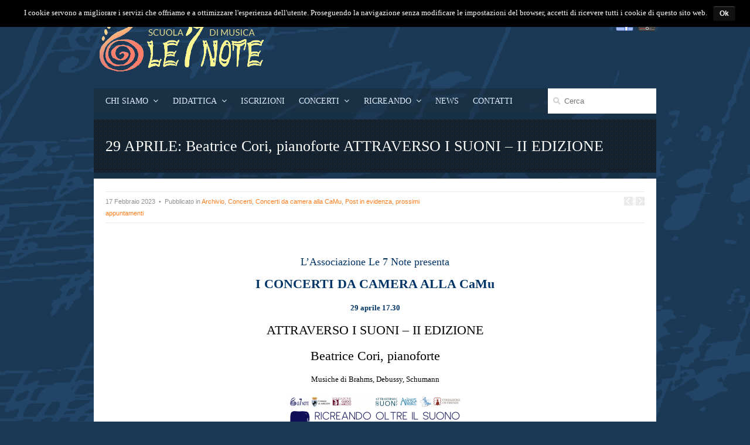

--- FILE ---
content_type: text/html; charset=UTF-8
request_url: https://scuoladimusicale7note.it/2023/02/29-aprile-attraverso-i-suoni-ii-edizione/
body_size: 8934
content:
<!DOCTYPE html>
<html lang="it-IT">
<head>
<title>29 APRILE: Beatrice Cori, pianoforte ATTRAVERSO I SUONI &#8211; II EDIZIONE | Scuola di Musica Le 7 Note</title>
<meta name="viewport" content="width=device-width, initial-scale=1, maximum-scale=1"/>
<meta http-equiv="Content-Type" content="text/html; charset=UTF-8" />
<meta name="robots" content="all, index, follow" /> 
<link rel="profile" href="http://gmpg.org/xfn/11" />
<!--[if lte IE 7]>
<link rel="stylesheet" href="https://scuoladimusicale7note.it/wp-content/themes/le7note/css/ie7hacks.css" type="text/css" media="screen" />
<![endif]-->
<!--[if lte IE 8]>
<link rel="stylesheet" href="https://scuoladimusicale7note.it/wp-content/themes/le7note/css/ie8hacks.css" type="text/css" media="screen" />
<![endif]-->
<link rel="shortcut icon" href="" />
<!-- For iPhone -->
<link rel="apple-touch-icon-precomposed" href="">
<!-- For iPhone 4 Retina display -->
<link rel="apple-touch-icon-precomposed" sizes="114x114" href="">
<!-- For iPad -->
<link rel="apple-touch-icon-precomposed" sizes="72x72" href="">
<link href='http://fonts.googleapis.com/css?family=Lato:400,300,700,900' rel='stylesheet' type='text/css'>
<link rel="pingback" href="https://scuoladimusicale7note.it/xmlrpc.php" />
<link rel='dns-prefetch' href='//maps.googleapis.com' />
<link rel='dns-prefetch' href='//s.w.org' />
<link rel="alternate" type="application/rss+xml" title="Scuola di Musica Le 7 Note &raquo; Feed" href="https://scuoladimusicale7note.it/feed/" />
<link rel="alternate" type="application/rss+xml" title="Scuola di Musica Le 7 Note &raquo; Feed dei commenti" href="https://scuoladimusicale7note.it/comments/feed/" />
		<script type="text/javascript">
			window._wpemojiSettings = {"baseUrl":"https:\/\/s.w.org\/images\/core\/emoji\/11\/72x72\/","ext":".png","svgUrl":"https:\/\/s.w.org\/images\/core\/emoji\/11\/svg\/","svgExt":".svg","source":{"concatemoji":"https:\/\/scuoladimusicale7note.it\/wp-includes\/js\/wp-emoji-release.min.js?ver=4.9.26"}};
			!function(e,a,t){var n,r,o,i=a.createElement("canvas"),p=i.getContext&&i.getContext("2d");function s(e,t){var a=String.fromCharCode;p.clearRect(0,0,i.width,i.height),p.fillText(a.apply(this,e),0,0);e=i.toDataURL();return p.clearRect(0,0,i.width,i.height),p.fillText(a.apply(this,t),0,0),e===i.toDataURL()}function c(e){var t=a.createElement("script");t.src=e,t.defer=t.type="text/javascript",a.getElementsByTagName("head")[0].appendChild(t)}for(o=Array("flag","emoji"),t.supports={everything:!0,everythingExceptFlag:!0},r=0;r<o.length;r++)t.supports[o[r]]=function(e){if(!p||!p.fillText)return!1;switch(p.textBaseline="top",p.font="600 32px Arial",e){case"flag":return s([55356,56826,55356,56819],[55356,56826,8203,55356,56819])?!1:!s([55356,57332,56128,56423,56128,56418,56128,56421,56128,56430,56128,56423,56128,56447],[55356,57332,8203,56128,56423,8203,56128,56418,8203,56128,56421,8203,56128,56430,8203,56128,56423,8203,56128,56447]);case"emoji":return!s([55358,56760,9792,65039],[55358,56760,8203,9792,65039])}return!1}(o[r]),t.supports.everything=t.supports.everything&&t.supports[o[r]],"flag"!==o[r]&&(t.supports.everythingExceptFlag=t.supports.everythingExceptFlag&&t.supports[o[r]]);t.supports.everythingExceptFlag=t.supports.everythingExceptFlag&&!t.supports.flag,t.DOMReady=!1,t.readyCallback=function(){t.DOMReady=!0},t.supports.everything||(n=function(){t.readyCallback()},a.addEventListener?(a.addEventListener("DOMContentLoaded",n,!1),e.addEventListener("load",n,!1)):(e.attachEvent("onload",n),a.attachEvent("onreadystatechange",function(){"complete"===a.readyState&&t.readyCallback()})),(n=t.source||{}).concatemoji?c(n.concatemoji):n.wpemoji&&n.twemoji&&(c(n.twemoji),c(n.wpemoji)))}(window,document,window._wpemojiSettings);
		</script>
		<style type="text/css">
img.wp-smiley,
img.emoji {
	display: inline !important;
	border: none !important;
	box-shadow: none !important;
	height: 1em !important;
	width: 1em !important;
	margin: 0 .07em !important;
	vertical-align: -0.1em !important;
	background: none !important;
	padding: 0 !important;
}
</style>
<link rel='stylesheet' id='flick-css'  href='https://scuoladimusicale7note.it/wp-content/plugins/mailchimp//css/flick/flick.css?ver=4.9.26' type='text/css' media='all' />
<link rel='stylesheet' id='mailchimpSF_main_css-css'  href='https://scuoladimusicale7note.it/?mcsf_action=main_css&#038;ver=4.9.26' type='text/css' media='all' />
<!--[if IE]>
<link rel='stylesheet' id='mailchimpSF_ie_css-css'  href='https://scuoladimusicale7note.it/wp-content/plugins/mailchimp/css/ie.css?ver=4.9.26' type='text/css' media='all' />
<![endif]-->
<link rel='stylesheet' id='contact-form-7-css'  href='https://scuoladimusicale7note.it/wp-content/plugins/contact-form-7/includes/css/styles.css?ver=5.0.3' type='text/css' media='all' />
<link rel='stylesheet' id='cookie-notice-front-css'  href='https://scuoladimusicale7note.it/wp-content/plugins/cookie-notice/css/front.min.css?ver=4.9.26' type='text/css' media='all' />
<link rel='stylesheet' id='font-awesome-more-css'  href='https://scuoladimusicale7note.it/wp-content/themes/le7note/css/font-awesome-more/css/font-awesome.css?ver=4.9.26' type='text/css' media='all' />
<link rel='stylesheet' id='font-awesome-more-social-css'  href='https://scuoladimusicale7note.it/wp-content/themes/le7note/css/font-awesome-more/css/font-awesome-social.css?ver=4.9.26' type='text/css' media='all' />
<link rel='stylesheet' id='prettyPhoto-css'  href='https://scuoladimusicale7note.it/wp-content/themes/le7note/css/prettyPhoto.css?ver=4.9.26' type='text/css' media='all' />
<link rel='stylesheet' id='flexslider-css'  href='https://scuoladimusicale7note.it/wp-content/themes/le7note/css/flexslider.css?ver=1.0' type='text/css' media='all' />
<link rel='stylesheet' id='staggerly-style-css'  href='https://scuoladimusicale7note.it/wp-content/themes/le7note/style.css?ver=1.0' type='text/css' media='all' />
<link rel='stylesheet' id='staggerly-php-style-css'  href='https://scuoladimusicale7note.it/wp-content/themes/le7note/css/style.css.php?ver=1.0-1389372230' type='text/css' media='all' />
<script type='text/javascript' src='https://scuoladimusicale7note.it/wp-includes/js/jquery/jquery.js?ver=1.12.4'></script>
<script type='text/javascript' src='https://scuoladimusicale7note.it/wp-includes/js/jquery/jquery-migrate.min.js?ver=1.4.1'></script>
<script type='text/javascript' src='https://scuoladimusicale7note.it/wp-content/plugins/mailchimp//js/scrollTo.js?ver=1.5.7'></script>
<script type='text/javascript' src='https://scuoladimusicale7note.it/wp-includes/js/jquery/jquery.form.min.js?ver=4.2.1'></script>
<script type='text/javascript'>
/* <![CDATA[ */
var mailchimpSF = {"ajax_url":"https:\/\/scuoladimusicale7note.it\/"};
/* ]]> */
</script>
<script type='text/javascript' src='https://scuoladimusicale7note.it/wp-content/plugins/mailchimp//js/mailchimp.js?ver=1.5.7'></script>
<script type='text/javascript' src='https://scuoladimusicale7note.it/wp-includes/js/jquery/ui/core.min.js?ver=1.11.4'></script>
<script type='text/javascript' src='https://scuoladimusicale7note.it/wp-content/plugins/mailchimp//js/datepicker.js?ver=4.9.26'></script>
<script type='text/javascript'>
/* <![CDATA[ */
var cnArgs = {"ajaxurl":"https:\/\/scuoladimusicale7note.it\/wp-admin\/admin-ajax.php","hideEffect":"fade","onScroll":"yes","onScrollOffset":"100","cookieName":"cookie_notice_accepted","cookieValue":"true","cookieTime":"2592000","cookiePath":"\/","cookieDomain":"","redirection":"","cache":"","refuse":"no","revoke_cookies":"0","revoke_cookies_opt":"automatic","secure":"1"};
/* ]]> */
</script>
<script type='text/javascript' src='https://scuoladimusicale7note.it/wp-content/plugins/cookie-notice/js/front.min.js?ver=1.2.44'></script>
<link rel='https://api.w.org/' href='https://scuoladimusicale7note.it/wp-json/' />
<link rel="EditURI" type="application/rsd+xml" title="RSD" href="https://scuoladimusicale7note.it/xmlrpc.php?rsd" />
<link rel="wlwmanifest" type="application/wlwmanifest+xml" href="https://scuoladimusicale7note.it/wp-includes/wlwmanifest.xml" /> 
<link rel='prev' title='15 APRILE: 40 ANNI IN DUO, DUO SCARPONI-PELLI' href='https://scuoladimusicale7note.it/2023/02/15-aprile-40-anni-in-duo-duo-scarponi-pelli/' />
<link rel='next' title='6 MAGGIO: DAL ROMANTICISMO ALLA MUSICA DEL NOSTRO TEMPO, DUO CARLINI-DATTERI' href='https://scuoladimusicale7note.it/2023/02/6-maggio-dal-romanticismo-alla-musica-del-nostro-tempo-duo-carlini-datteri/' />
<meta name="generator" content="WordPress 4.9.26" />
<link rel="canonical" href="https://scuoladimusicale7note.it/2023/02/29-aprile-attraverso-i-suoni-ii-edizione/" />
<link rel='shortlink' href='https://scuoladimusicale7note.it/?p=7711' />
<link rel="alternate" type="application/json+oembed" href="https://scuoladimusicale7note.it/wp-json/oembed/1.0/embed?url=https%3A%2F%2Fscuoladimusicale7note.it%2F2023%2F02%2F29-aprile-attraverso-i-suoni-ii-edizione%2F" />
<link rel="alternate" type="text/xml+oembed" href="https://scuoladimusicale7note.it/wp-json/oembed/1.0/embed?url=https%3A%2F%2Fscuoladimusicale7note.it%2F2023%2F02%2F29-aprile-attraverso-i-suoni-ii-edizione%2F&#038;format=xml" />
<style type="text/css">
.day-with-date{
 background-color:#C2E6F7
}   
.no-events{
background-color:#ffffff;
}
 .calnk a:hover {
        background-position:0 0;
        text-decoration:none;  
        color:#D9DEE1;
     }
    .calnk a:visited {
        text-decoration:none;
        color:#000000;
    }
    .calnk a {
        text-decoration:none; 
        color:#000000; 
    }
    .calnk a span { 
        display:none; 
    }
    .calnk a:hover span {
        color:#333333; 
        background:#E4EBE3; 
        border: 1px solid #D6DED5;
        display:block;
        position:absolute; 
        margin:0; 
        padding:10px; 
        width:200px; 
        z-index:100;
        line-height:1.5em;
        font-size: 14px !important;
    }
    .calendar-table {
        border:0 !important;
        width:345px !important;
    }
    .calendar-heading {
        height:25px;
        text-align:center;
        border:1px solid #C2E6F7
        background-color:#C2E6F7;
    }
    .calendar-next {
        width:25%;
        text-align:center;
    }
    .calendar-prev {
        width:25%;
        text-align:center;
    }
    .calendar-month {
        width:50%;
        text-align:center;
font-size: 20px;
color: #214467
    }
    .normal-day-heading {
        text-align:center;
        width:25px;
        height:25px;
        font-size:1.2em;
        border:1px solid #DFE6DE;
        background-color:#C2E6F7;
    }
    .weekend-heading {
        text-align:center;
        width:25px;
        height:25px;
        font-size:1.2em;
        border:1px solid #DFE6DE;
        background-color:#C2E6F7;
        color:#214467
    }
    .day-with-date {
        vertical-align:text-top;
        text-align:left;
        width:60px;
        height:60px;
        border:1px solid #DFE6DE;
    }
    .no-events {
height: 30px !important;
    }
    .day-without-date {
        width:60px;
        height:60px;
        border:1px solid #E9F0E8;
    }
    span.weekend {
        color:#FF7C1A;
    }
    .current-day {
        vertical-align:text-top;
        text-align:left;
        width:60px;
        height:60px;
        border:2px solid #BFBFBF;
        background-color: #ffffff
    }
    span.event {
        font-size:0.75em;
    }
    .kjo-link {
        font-size:0.75em;
        text-align:center;
    }
    .calendar-date-switcher {
        height:25px;
        text-align:center;
        border:1px solid #D6DED5;
        background-color:#E4EBE3;
    }
    .calendar-date-switcher form {
        margin:2px;
    }
    .calendar-date-switcher input {
        border:1px #D6DED5 solid;
        margin:0;
    }
    .calendar-date-switcher select {
        border:1px #D6DED5 solid;
        margin:0;
    }
    .calnk a:hover span span.event-title {
        padding:0;
        text-align:center;
        font-weight:bold;
        font-size:1.2em;
        margin-left:0px;
    }
    .calnk a:hover span span.event-title-break {
        width:96%;
        text-align:center;
        height:1px;
        margin-top:5px;
        margin-right:2%;
        padding:0;
        background-color:#000000;
        margin-left:0px;
    }
    .calnk a:hover span span.event-content-break {
        width:96%;
        text-align:center;
        height:1px;
        margin-top:5px;
        margin-right:2%;
        padding:0;
        background-color:#000000;
        margin-left:0px;
    }
    .page-upcoming-events {
        font-size:80%;
    }
    .page-todays-events {
        font-size:80%;
    }
    .calendar-table table,tbody,tr,td {
        margin:0 !important;
        padding:0 !important;
    }
    .calendar-table td {
        padding: 3px 1px !important;
    }
    table.calendar-table {
        margin-bottom:5px !important;
    }
    .cat-key {
        width:100%;
        margin-top:30px;
        padding:5px;
        border:0 !important;
    }
    .cal-separate {
       border:0 !important;
       margin-top:10px;
    }
    table.cat-key {
       margin-top:5px !important;
       border:1px solid #DFE6DE !important;
       border-collapse:separate !important;
       border-spacing:4px !important;
       margin-left:2px !important;
       width:99.5% !important;
       margin-bottom:5px !important;
    }
    .cat-key td {
       border:0 !important;
    }
</style>
<script type="text/javascript">
        jQuery(function($) {
            $('.date-pick').each(function() {
                var format = $(this).data('format') || 'mm/dd/yyyy';
                format = format.replace(/yyyy/i, 'yy');
                $(this).datepicker({
                    autoFocusNextInput: true,
                    constrainInput: false,
                    changeMonth: true,
                    changeYear: true,
                    beforeShow: function(input, inst) { $('#ui-datepicker-div').addClass('show'); },
                    dateFormat: format.toLowerCase(),
                });
            });
            d = new Date();
            $('.birthdate-pick').each(function() {
                var format = $(this).data('format') || 'mm/dd';
                format = format.replace(/yyyy/i, 'yy');
                $(this).datepicker({
                    autoFocusNextInput: true,
                    constrainInput: false,
                    changeMonth: true,
                    changeYear: false,
                    minDate: new Date(d.getFullYear(), 1-1, 1),
                    maxDate: new Date(d.getFullYear(), 12-1, 31),
                    beforeShow: function(input, inst) { $('#ui-datepicker-div').removeClass('show'); },
                    dateFormat: format.toLowerCase(),
                });

            });

        });
    </script>
<link rel="icon" href="https://scuoladimusicale7note.it/wp-content/uploads/2023/02/7-note-social-150x150.png" sizes="32x32" />
<link rel="icon" href="https://scuoladimusicale7note.it/wp-content/uploads/2023/02/7-note-social-300x300.png" sizes="192x192" />
<link rel="apple-touch-icon-precomposed" href="https://scuoladimusicale7note.it/wp-content/uploads/2023/02/7-note-social-300x300.png" />
<meta name="msapplication-TileImage" content="https://scuoladimusicale7note.it/wp-content/uploads/2023/02/7-note-social-300x300.png" />
</head>
<body class="post-template-default single single-post postid-7711 single-format-standard none cookies-not-set">
    <div id="wrap">
        <div id="container">

            <div id="top">
                <div id="logo-other" class="clearfix">
                    <div id="logo">
                                                <a href="https://scuoladimusicale7note.it" title="La tua scuola di musica"
                            ><img src="http://scuoladimusicale7note.it/wp-content/uploads/2014/01/logo.png" alt="Scuola di Musica Le 7 Note"
                        /></a>
                                            </div>
                                        <div class="social-tag other">
                        <p class="social"><a href="https://www.facebook.com/pages/Associazione-Le-7-Note-Arezzo/375349310671?fref=ts"><img src="https://scuoladimusicale7note.it/wp-content/themes/le7note/images/zilla-social/32px/facebook.png" alt=""/></a><a href="http://www.youtube.com/channel/UCdvh4xB9HUck-nw0DJUBdDQ"><img src="https://scuoladimusicale7note.it/wp-content/themes/le7note/images/zilla-social/32px/youtube.png" alt=""/></a></p>                    </div>
                                    </div>
                <div id="topnav" class="clearfix ">
                    <div id="header-nav-wrap" class="">
                    <ul id="header-nav" class="sf-menu"><li id="menu-item-162" class="menu-item menu-item-type-post_type menu-item-object-page menu-item-has-children menu-item-162"><a href="https://scuoladimusicale7note.it/chi-siamo/">Chi siamo</a>
<ul class="sub-menu">
	<li id="menu-item-493" class="menu-item menu-item-type-post_type menu-item-object-page menu-item-493"><a href="https://scuoladimusicale7note.it/chi-siamo/altri-progetti/">Sponsor e Partner</a></li>
	<li id="menu-item-6057" class="menu-item menu-item-type-post_type menu-item-object-page menu-item-6057"><a href="https://scuoladimusicale7note.it/amministrazione-trasparente/">Amministrazione trasparente</a></li>
</ul>
</li>
<li id="menu-item-166" class="menu-item menu-item-type-post_type menu-item-object-page menu-item-has-children menu-item-166"><a href="https://scuoladimusicale7note.it/didattica/">Didattica</a>
<ul class="sub-menu">
	<li id="menu-item-174" class="menu-item menu-item-type-post_type menu-item-object-page menu-item-174"><a href="https://scuoladimusicale7note.it/didattica/insegnanti/">Docenti</a></li>
	<li id="menu-item-167" class="menu-item menu-item-type-post_type menu-item-object-page menu-item-167"><a href="https://scuoladimusicale7note.it/didattica/corsi-pre-accademici/">Corsi Propedeutici in convenzione con il Conservatorio di Siena</a></li>
	<li id="menu-item-169" class="menu-item menu-item-type-post_type menu-item-object-page menu-item-169"><a href="https://scuoladimusicale7note.it/didattica/corsi-per-bambini/">Corsi per l&#8217;Infanzia</a></li>
	<li id="menu-item-168" class="menu-item menu-item-type-post_type menu-item-object-page menu-item-168"><a href="https://scuoladimusicale7note.it/didattica/corsi-professionali/">Corsi Liberi e Master Annuali</a></li>
	<li id="menu-item-1212" class="menu-item menu-item-type-post_type menu-item-object-page menu-item-1212"><a href="https://scuoladimusicale7note.it/didattica/master-e-corsi-di-perfezionamento/">Master e Corsi di Perfezionamento</a></li>
	<li id="menu-item-5591" class="menu-item menu-item-type-post_type menu-item-object-page menu-item-5591"><a href="https://scuoladimusicale7note.it/didattica/7-note-modern-academy/">7 Note Modern Academy</a></li>
	<li id="menu-item-8003" class="menu-item menu-item-type-post_type menu-item-object-page menu-item-8003"><a href="https://scuoladimusicale7note.it/luca-provenzani/arezzo-flute-festival/">Arezzo Flute Festival</a></li>
	<li id="menu-item-2050" class="menu-item menu-item-type-post_type menu-item-object-page menu-item-2050"><a href="https://scuoladimusicale7note.it/didattica/orchestre/">Orchestre e Cori</a></li>
	<li id="menu-item-3126" class="menu-item menu-item-type-post_type menu-item-object-page menu-item-3126"><a href="https://scuoladimusicale7note.it/orchestra-musicasempre/">Orchestra MusicaSempre</a></li>
	<li id="menu-item-3264" class="menu-item menu-item-type-post_type menu-item-object-page menu-item-3264"><a href="https://scuoladimusicale7note.it/didattica/corsi-per-bambini/gioco-musica-scuola-infanzia-dalcroze/">GiocoMusica: Corso di propedeutica nelle scuole d&#8217;Infanzia con il Metodo Dalcroze</a></li>
	<li id="menu-item-1289" class="menu-item menu-item-type-post_type menu-item-object-page menu-item-1289"><a href="https://scuoladimusicale7note.it/didattica/albo-doro-allievi/">Albo d&#8217;oro allievi</a></li>
	<li id="menu-item-172" class="menu-item menu-item-type-post_type menu-item-object-page menu-item-172"><a href="https://scuoladimusicale7note.it/didattica/laboratorio/">Workshop di Musicoterapia</a></li>
	<li id="menu-item-1789" class="menu-item menu-item-type-taxonomy menu-item-object-category menu-item-1789"><a href="https://scuoladimusicale7note.it/category/graduatorie/">Graduatorie</a></li>
</ul>
</li>
<li id="menu-item-176" class="menu-item menu-item-type-post_type menu-item-object-page menu-item-176"><a href="https://scuoladimusicale7note.it/iscrizioni/">Iscrizioni</a></li>
<li id="menu-item-7845" class="menu-item menu-item-type-post_type menu-item-object-page menu-item-has-children menu-item-7845"><a href="https://scuoladimusicale7note.it/concerti/">CONCERTI</a>
<ul class="sub-menu">
	<li id="menu-item-7805" class="menu-item menu-item-type-taxonomy menu-item-object-category current-post-ancestor current-menu-parent current-post-parent menu-item-7805"><a href="https://scuoladimusicale7note.it/category/eventi/concerti-da-camera-alla-camu/">Concerti da camera alla CaMu</a></li>
	<li id="menu-item-323" class="menu-item menu-item-type-taxonomy menu-item-object-category menu-item-323"><a href="https://scuoladimusicale7note.it/category/eventi/concerti-della-scuola/">Concerti della Scuola</a></li>
	<li id="menu-item-324" class="menu-item menu-item-type-taxonomy menu-item-object-category menu-item-324"><a href="https://scuoladimusicale7note.it/category/eventi/musica-al-san-donato/">Musica al San Donato</a></li>
	<li id="menu-item-7850" class="menu-item menu-item-type-taxonomy menu-item-object-category menu-item-7850"><a href="https://scuoladimusicale7note.it/category/eventi/altri-concerti-7-note/">Altri Concerti 7 Note</a></li>
</ul>
</li>
<li id="menu-item-8191" class="menu-item menu-item-type-post_type menu-item-object-page menu-item-has-children menu-item-8191"><a href="https://scuoladimusicale7note.it/ricreando-ed-2023/">RICREANDO</a>
<ul class="sub-menu">
	<li id="menu-item-8762" class="menu-item menu-item-type-post_type menu-item-object-page menu-item-8762"><a href="https://scuoladimusicale7note.it/ricreando-ed-2025/">RiCreando ed 2025</a></li>
	<li id="menu-item-8666" class="menu-item menu-item-type-post_type menu-item-object-page menu-item-8666"><a href="https://scuoladimusicale7note.it/ricreando-ed-2024/">RiCreando ed. 2024</a></li>
	<li id="menu-item-8039" class="menu-item menu-item-type-post_type menu-item-object-page menu-item-8039"><a href="https://scuoladimusicale7note.it/ricreando-ed-2023/">RiCreando ed. 2023</a></li>
	<li id="menu-item-7597" class="menu-item menu-item-type-post_type menu-item-object-page menu-item-7597"><a href="https://scuoladimusicale7note.it/ricreando-ed-2022/">RiCreando ed. 2022</a></li>
	<li id="menu-item-6953" class="menu-item menu-item-type-post_type menu-item-object-page menu-item-6953"><a href="https://scuoladimusicale7note.it/ricreando-ed-2021/">RiCreando ed. 2021</a></li>
	<li id="menu-item-6949" class="menu-item menu-item-type-post_type menu-item-object-page menu-item-6949"><a href="https://scuoladimusicale7note.it/ricreando-ed-2020/">RiCreando ed.2020</a></li>
	<li id="menu-item-5458" class="menu-item menu-item-type-taxonomy menu-item-object-category menu-item-5458"><a href="https://scuoladimusicale7note.it/category/ricreando-ii-edizione/ricreando/">Edizioni precendenti</a></li>
</ul>
</li>
<li id="menu-item-182" class="menu-item menu-item-type-taxonomy menu-item-object-category menu-item-182"><a href="https://scuoladimusicale7note.it/category/news/">News</a></li>
<li id="menu-item-175" class="menu-item menu-item-type-post_type menu-item-object-page menu-item-175"><a href="https://scuoladimusicale7note.it/contatti/">Contatti</a></li>
</ul>                    </div>
                                        <div class="search">
                        <form action="https://scuoladimusicale7note.it">
                            <input type="text" name="s" placeholder="Cerca"/>
                        </form>
                    </div>
                                    </div>             
            </div>
            <div id="title-bar-wrap" class="clearfix">
                <div id="title-bar">
                    <div id="title-bar-text">
                        <h1>29 APRILE: Beatrice Cori, pianoforte ATTRAVERSO I SUONI &#8211; II EDIZIONE</h1> 
                                                                    </div>
                </div>
            </div>
            <div id="content" class="clearfix">
                <div id="main" class="fullwidth clearfix">
                    <div class="entry single-entry clearfix">                        
                                                
                        <div id="page_caption" class="clearfix">                                
                            <small class="l">17 Febbraio 2023 &nbsp;&bull;&nbsp; Pubblicato in <a href="https://scuoladimusicale7note.it/category/archivio/" rel="category tag">Archivio</a>, <a href="https://scuoladimusicale7note.it/category/eventi/" rel="category tag">Concerti</a>, <a href="https://scuoladimusicale7note.it/category/eventi/concerti-da-camera-alla-camu/" rel="category tag">Concerti da camera alla CaMu</a>, <a href="https://scuoladimusicale7note.it/category/post-in-evidenza/" rel="category tag">Post in evidenza</a>, <a href="https://scuoladimusicale7note.it/category/prossimi-appuntamenti/" rel="category tag">prossimi appuntamenti</a>                                 <!-- comments closed -->
                            </small>
                                
                            <p class="r post_links"><a href="https://scuoladimusicale7note.it/2023/02/15-aprile-40-anni-in-duo-duo-scarponi-pelli/" rel="prev"><strong class="tipsy prev" title="Previous post"><span>Previous post</span></strong></a><a href="https://scuoladimusicale7note.it/2023/02/6-maggio-dal-romanticismo-alla-musica-del-nostro-tempo-duo-carlini-datteri/" rel="next"><strong class="tipsy next" title="Next post"><span>Next post</span></strong></a></p>
                        </div>
                        <p class="featured-photo"><a href="https://scuoladimusicale7note.it/wp-content/uploads/2023/02/Header-Cori-29.04.23-1024x577.png" rel="prettyPhoto"><img src="" width="100%" alt=""/></a></p>
                        
                        <div class="post post-7711 type-post status-publish format-standard has-post-thumbnail hentry category-archivio category-eventi category-concerti-da-camera-alla-camu category-post-in-evidenza category-prossimi-appuntamenti">
                            <h3 style="text-align: center;"><span style="color: #003366;">L’Associazione Le 7 Note presenta</span></h3>
<h2 style="text-align: center;"><span style="color: #003366;"><strong>I CONCERTI DA CAMERA ALLA CaMu</strong></span></h2>
<p style="text-align: center;"><span style="color: #003366;"><strong>29 aprile</strong> <strong>17.30</strong></span></p>
<h2 style="text-align: center;"><span style="color: #000000;">ATTRAVERSO I SUONI &#8211; II EDIZIONE</span></h2>
<h2 style="text-align: center;"><span style="color: #000000;">Beatrice Cori, pianoforte</span></h2>
<p style="text-align: center;"><span style="color: #000000;">Musiche di Brahms, Debussy, Schumann</span></p>
<p style="text-align: center;"><a href="http://scuoladimusicale7note.it/wp-content/uploads/2023/02/CORI-29.04.23-AREZZO-Camu.png"><img class="size-medium wp-image-7890 aligncenter" src="http://scuoladimusicale7note.it/wp-content/uploads/2023/02/CORI-29.04.23-AREZZO-Camu-300x300.png" alt="" width="300" height="300" srcset="https://scuoladimusicale7note.it/wp-content/uploads/2023/02/CORI-29.04.23-AREZZO-Camu-300x300.png 300w, https://scuoladimusicale7note.it/wp-content/uploads/2023/02/CORI-29.04.23-AREZZO-Camu-150x150.png 150w, https://scuoladimusicale7note.it/wp-content/uploads/2023/02/CORI-29.04.23-AREZZO-Camu-768x768.png 768w, https://scuoladimusicale7note.it/wp-content/uploads/2023/02/CORI-29.04.23-AREZZO-Camu-1024x1024.png 1024w, https://scuoladimusicale7note.it/wp-content/uploads/2023/02/CORI-29.04.23-AREZZO-Camu-720x720.png 720w, https://scuoladimusicale7note.it/wp-content/uploads/2023/02/CORI-29.04.23-AREZZO-Camu.png 1080w" sizes="(max-width: 300px) 100vw, 300px" /></a></p>
<p style="text-align: center;">Apre il concerto il Duo Leucalitti &#8211; Magnani</p>
<p style="text-align: center;"><em>Musiche di Francesco Paolo Tosti</em></p>
<p><a href="http://scuoladimusicale7note.it/wp-content/uploads/2023/02/Duo-Leucalitti-Magnani.jpeg"><img class="aligncenter size-medium wp-image-7894" src="http://scuoladimusicale7note.it/wp-content/uploads/2023/02/Duo-Leucalitti-Magnani-300x242.jpeg" alt="" width="300" height="242" srcset="https://scuoladimusicale7note.it/wp-content/uploads/2023/02/Duo-Leucalitti-Magnani-300x242.jpeg 300w, https://scuoladimusicale7note.it/wp-content/uploads/2023/02/Duo-Leucalitti-Magnani-768x620.jpeg 768w, https://scuoladimusicale7note.it/wp-content/uploads/2023/02/Duo-Leucalitti-Magnani-1024x827.jpeg 1024w, https://scuoladimusicale7note.it/wp-content/uploads/2023/02/Duo-Leucalitti-Magnani-720x581.jpeg 720w, https://scuoladimusicale7note.it/wp-content/uploads/2023/02/Duo-Leucalitti-Magnani.jpeg 1600w" sizes="(max-width: 300px) 100vw, 300px" /></a></p>
<p align="JUSTIFY"><span style="font-size: small; color: #000000;"><strong>BEATRICE CORI</strong> diplomata in pianoforte al Conservatorio Santa Cecilia con il massimo dei voti sotto la guida del M° Ceravolo. Consegue, successivamente, i diplomi di II livello in Musica da Camera e in Pianoforte, entrambi con lode e menzione d’onore. Attualmente si perfeziona con il M° Lucchesini presso la Scuola di Musica di Fiesole e con il M° Plano presso l’Accademia di Musica di Pinerolo. Contemporaneamente, si dedica all’approfondimento della musica contemporanea studiando con il M° Prode. Ha ottenuto importanti risultati in numerosi concorsi pianistici nazionali ed internazionali, tra cui il 1° premio al VIII Concorso Pianistico Internazionale “Città di Spoleto”, il 2° premio al XVI Concorso Internazionale “Città di Pesaro”, il 1° premio al 2019 Italy International Music Competition e il 1° premio al IV Paris International Music Competition. Si è esibita da solista e in formazioni da camera, sia in Italia che all’estero.</span></p>
<p align="JUSTIFY"><strong>DUO LEUCALITTI &#8211; MAGNANI (CANTO E PIANOFORTE)</strong><br />
<em><strong>Maria Carolina Leucalitti,</strong></em> mezzosoprano, nasce ad Arezzo nel 2006. Appassionata di musica, inizia lo studio del pianoforte e del canto classico, che porta avanti da alcuni anni. Attualmente frequenta la classe terza del liceo musicale F. Petrarca di Arezzo ed è seguita parallelamente dal M0 Gaia Matteini con cui si prepara in Canto e partecipa a concerti e concorsi, distinguendosi sempre con buonissimi risultati. Supera la selezione nazionale del progetto Cantoria all&#8217;interno del Teatro dell&#8217;Opera di Roma.<br />
<strong><em>Tommaso Magnani,</em></strong> 14 anni, studia pianoforte con il M0 Greta Palazzini, collabora come pianista accompagnatore in varie formazioni in camera, specializzandosi nell&#8217;accompagnamento dei cantanti. Si esibisce in Arezzo e provincia sia come solista che in duo o in altre formazioni e in pianoforte a 4 mani. Nel 2018 vince il primo premio al concorso Calcit Barulli e riceve anche il premio Gianpaolo Dicembrini. Partecipa anche a talent televisivi (si ricirda l&#8217;ultima partecipazione a Talenti alla Ribalta dove è stato finalista).<br />
Nell&#8217;estate trascorsa ha partecipato allo stage del Maestro Greta Palazzini come pianista e in qualità di pianista accompagnatore ai corsi di canto del Maestro Gaia Matteini. Nel 2022 risulta anche tra gli allievi scelti dalla scuola di musica aretina Le 7 Note per il concerto dedicato alla Festa della Musica con il Conservatorio di Siena.<br />
I due giovanissimi artisti iniziano un percorso congiunto e parallelo agli studi musicali personali due anni fa, seguendo il corso di Musica da Camera con il Maestro Gaia Matteini presso Circolo Artistico (Ar). Maturano affinità e collaborazione, prediligendo un repertorio a cavallo tra &#8216;800 e &#8216;900; si esibiscono in concerti sia in città che nella provincia.<br />
Nel 2022 la formazione in duo si classifica al secondo e terzo posto nelle categorie Musica e Danza e Duo nel Concorso Calcit.</p>
<p>&nbsp;</p>
                                                                                    <div class="dem-tags mb25 small "></div>
                                                        <!-- AddThis Button BEGIN -->
                            <div class="addthis_toolbox addthis_default_style ">
                            <a class="addthis_button_facebook_like" fb:like:layout="button_count"></a>
                            <a class="addthis_button_tweet"></a>
                            <a class="addthis_button_google_plusone" g:plusone:size="medium"></a>
                            <a class="addthis_button_pinterest_pinit"></a>
                            <a class="addthis_counter addthis_pill_style"></a>
                            </div>
                            <script type="text/javascript" src="//s7.addthis.com/js/300/addthis_widget.js"></script>
                            <!-- AddThis Button END -->
                                                    </div>
                        
                                                
                                                
                    </div>
                </div>


            </div><!-- #content -->
            

            <div id="footer" class="clearfix">
                                <div id="nav-copyright-wrap">
                    <div class="nav-copyright clearfix">
                        <div class="nav">
                            <ul id="menu-footer-menu" class="menu"><li id="menu-item-133" class="menu-item menu-item-type-post_type menu-item-object-page menu-item-home menu-item-133"><a href="https://scuoladimusicale7note.it/">Home</a></li>
<li id="menu-item-7814" class="menu-item menu-item-type-post_type menu-item-object-page menu-item-7814"><a href="https://scuoladimusicale7note.it/didattica/">Didattica</a></li>
<li id="menu-item-136" class="menu-item menu-item-type-post_type menu-item-object-page menu-item-136"><a href="https://scuoladimusicale7note.it/contatti/">Contatti</a></li>
<li id="menu-item-137" class="menu-item menu-item-type-post_type menu-item-object-page menu-item-137"><a href="https://scuoladimusicale7note.it/iscrizioni/">Iscrizioni</a></li>
</ul>                            <p class="copyright">
                                © Copyright 2026 Scuola di Musica Le 7 Note<br />Casa Rossa del Colle del Pionta · Via Masaccio - Arezzo<br />PI 01845430519 · 388 84 69 284 · info@scuoladimusicale7note.it                            </p>
                        </div>
                        <div id="boxnewsletter">
                            <p class="font18 fontlight">Rimani aggiornato sulle news di <strong>Le 7 Note</strong>:</p>
                            



<script type="text/javascript">
//<![CDATA[
if (typeof newsletter_check !== "function") {
window.newsletter_check = function (f) {
    var re = /^([a-zA-Z0-9_\.\-\+])+\@(([a-zA-Z0-9\-]{1,})+\.)+([a-zA-Z0-9]{2,})+$/;
    if (!re.test(f.elements["ne"].value)) {
        alert("L\'indirizzo email non è corretto");
        return false;
    }
    if (f.elements["nn"] && (f.elements["nn"].value == "" || f.elements["nn"].value == f.elements["nn"].defaultValue)) {
        alert("Il nome non è corretto");
        return false;
    }
    if (f.elements["ny"] && !f.elements["ny"].checked) {
        alert("Devi accettare le regole di riservatezza");
        return false;
    }
    return true;
}
}
//]]>
</script>

<div class="newsletter newsletter-subscription">
    
    <!--
<form method="post" action="http://scuoladimusicale7note.it/wp-content/plugins/newsletter/do/subscribe.php" onsubmit="return newsletter_check(this)">
--><!--
<table cellspacing="0" cellpadding="3" border="0">
    <tr>
        <td>
            < ?php 
            if( function_exists( 'mc4wp_form' ) ) {
    mc4wp_form();
}
? >
        </td>
    </tr>

<!-- first name 
<tr>
	<td colspan="3"><strong>Iscriviti alla nostra Newsletter:</strong></td>
</tr>
-->
<!-- email 
<tr>
	<td><input class="newsletter-firstname" placeholder="il tuo nome" type="text" name="nn" size="15"required></td>
	<td align="left"><input class="newsletter-email" placeholder="la tua email" type="email" name="ne" size="20" required></td>

	<td colspan="2" class="newsletter-td-submit">
		<input class="newsletter-submit" type="submit" value="Procedi"/>
	</td>
</tr>-->
<tr>
    <td colspan="3">
        <p><strong>Seguici su:</strong></p>
<a href="https://www.facebook.com/pages/Associazione-Le-7-Note-Arezzo/375349310671?fref=ts" target="_blank"><img src="http://scuoladimusicale7note.it/wp-content/themes/le7note/images/zilla-social/facebook.png" alt="facebook" /></a>
 <a href="http://www.youtube.com/channel/UCdvh4xB9HUck-nw0DJUBdDQ" target="_blank"><img src="http://scuoladimusicale7note.it/wp-content/themes/le7note/images/zilla-social/youtube.png" alt="youtube" /></a>
     
    </td>
</tr>

</table>
<!--
</form>-->
</div>
                       
                        </div>
                    </div>
                </div>
                
                            </div>
        </div>
    </div>
<script type='text/javascript'>
/* <![CDATA[ */
var wpcf7 = {"apiSettings":{"root":"https:\/\/scuoladimusicale7note.it\/wp-json\/contact-form-7\/v1","namespace":"contact-form-7\/v1"},"recaptcha":{"messages":{"empty":"Per favore dimostra che non sei un robot."}}};
/* ]]> */
</script>
<script type='text/javascript' src='https://scuoladimusicale7note.it/wp-content/plugins/contact-form-7/includes/js/scripts.js?ver=5.0.3'></script>
<script type='text/javascript' src='https://scuoladimusicale7note.it/wp-content/themes/le7note/js/superfish.js?ver=4.9.26'></script>
<script type='text/javascript' src='https://scuoladimusicale7note.it/wp-content/themes/le7note/js/jquery.prettyPhoto.js?ver=4.9.26'></script>
<script type='text/javascript' src='https://maps.googleapis.com/maps/api/js?sensor=false&#038;ver=4.9.26'></script>
<script type='text/javascript' src='https://scuoladimusicale7note.it/wp-content/themes/le7note/js/init.js?ver=1.0'></script>
<script type='text/javascript' src='https://scuoladimusicale7note.it/wp-includes/js/wp-embed.min.js?ver=4.9.26'></script>

			<div id="cookie-notice" role="banner" class="cn-top bootstrap" style="color: #fff; background-color: #000;"><div class="cookie-notice-container"><span id="cn-notice-text">I cookie servono a migliorare i servizi che offriamo e a ottimizzare l'esperienza dell'utente. Proseguendo la navigazione senza modificare le impostazioni del browser, accetti di ricevere tutti i cookie di questo sito web.</span><a href="#" id="cn-accept-cookie" data-cookie-set="accept" class="cn-set-cookie cn-button bootstrap button">Ok</a>
				</div>
				
			</div></body>
</html>

--- FILE ---
content_type: text/css
request_url: https://scuoladimusicale7note.it/wp-content/themes/le7note/css/flexslider.css?ver=1.0
body_size: 811
content:
/*
 * jQuery FlexSlider v2.0
 * http://www.woothemes.com/flexslider/
 *
 * Copyright 2012 WooThemes
 * Free to use under the GPLv2 license.
 * http://www.gnu.org/licenses/gpl-2.0.html
 *
 * Contributing author: Tyler Smith (@mbmufffin)
 */

 
/* Browser Resets */
.flex-container a:active,
.flexslider a:active, .mini-flexslider a:active,
.flex-container a:focus,
.flexslider a:focus, .mini-flexslider a:focus  {outline: none;}
.slides,
.flex-control-nav,
.flex-direction-nav {margin: 0; padding: 0; list-style: none;} 

/* FlexSlider Necessary Styles
*********************************/ 
.flexslider, .mini-flexslider  {margin: 0; padding: 0;}
.flexslider .slides > li, .mini-flexslider .slides > li {display: none; -webkit-backface-visibility: hidden;} /* Hide the slides before the JS is loaded. Avoids image jumping */
.flexslider .slides > li.vid, .mini-flexslider .slides > li.vid { display: block; -webkit-backface-visibility: visible;}
.flexslider .slides img, .mini-flexslider .slides img {width: 100%; display: block;}
.flex-pauseplay span {text-transform: capitalize;}

/* Clearfix for the .slides element */
.slides:after {content: "\0020"; display: block; clear: both; visibility: hidden; line-height: 0; height: 0;} 
html[xmlns] .slides {display: block;} 
* html .slides {height: 1%;}

/* No JavaScript Fallback */
/* If you are not using another script, such as Modernizr, make sure you
 * include js that eliminates this class on page load */
.no-js .slides > li:first-child {display: block;}


/* FlexSlider Default Theme
*********************************/
.flexslider, .mini-flexslider {position: relative; zoom: 1;}
.flex-viewport {max-height: 2000px; -webkit-transition: all 1s ease; -moz-transition: all 1s ease; transition: all 1s ease;}
.loading .flex-viewport {max-height: 300px;}
.flexslider .slides, .mini-flexslider .slides {zoom: 1;}

.carousel li {margin-right: 5px}


/* Direction Nav */
.flex-direction-nav {*height: 0;}
.flex-direction-nav a {width: 24px; height: 24px; display: block; background: url(../images/flexslider-nav.png) no-repeat 0px 0px; position: absolute; bottom: 8px; z-index: 10; cursor: pointer; text-indent: -9999px; -webkit-transition: all .3s ease;}
.flex-direction-nav .flex-next {background-position: -24px 0px; right: 8px; }
.flex-direction-nav .flex-prev {right: 34px;}
.flexslider:hover .flex-next, .mini-flexslider:hover .flex-next { }
.flexslider:hover .flex-prev, .mini-flexslider:hover .flex-prev { }
.flexslider:hover .flex-next:hover, .flexslider:hover .flex-prev:hover,
.mini-flexslider:hover .flex-next:hover, .mini-flexslider:hover .flex-prev:hover {}
.flex-direction-nav .flex-disabled {opacity: .3!important; filter:alpha(opacity=30); cursor: default;}

#blog-2-entries .gallery-entry .flex-direction-nav a {width: 24px; height: 24px; margin: 0 0 0 0; display: block; /*background: url(../images/flexslider-nav.png) no-repeat 0px -24px;*/ position: absolute; top: auto; bottom: 6px; z-index: 10; cursor: pointer; text-indent: -9999px; -webkit-transition: all .3s ease;}
#blog-2-entries .gallery-entry .flex-direction-nav .flex-next {/*background-position: -50px -10px;*/ right: 6px; }
#blog-2-entries .gallery-entry .flex-direction-nav .flex-prev {left: auto; right: 32px; }